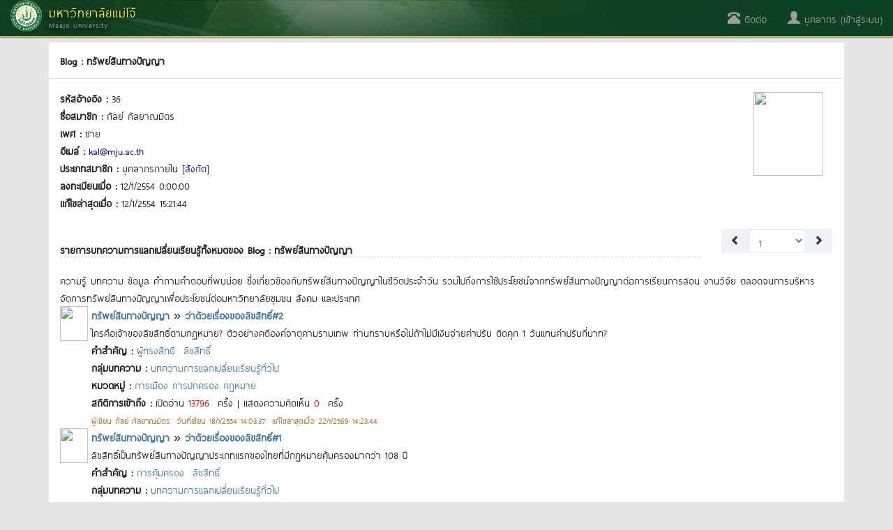

--- FILE ---
content_type: text/html; charset=utf-8
request_url: https://erp.mju.ac.th/blog.aspx?bid=30
body_size: 23371
content:


<!DOCTYPE html>
<html xmlns="http://www.w3.org/1999/xhtml">
<head id="Head1"><meta http-equiv="content-type" content="text/html; charset=UTF-8" /><meta name="viewport" content="width=device-width, initial-scale=1.0" /><meta http-equiv="content-language" content="th" /><meta name="keywords" content="มหาวิทยาลัยแม่โจ้, ระบบบริหารทรัพยากร, erp, นักศึกษา, ศิษย์เก่า, บุคลากร, สารสนเทศ, โครงการ, วิจัย, บทความ, thesis, บัญชี, ทะเบียน" /><meta name="robots" content="index,follow" /><meta name="revisit-after" content="1 days" /><title>
	

</title>

    <!-- DOCS STYLES-->
    <link href="css/docs.css" rel="stylesheet" />
    <!-- BOOTSTRAP STYLES-->
    <link href="css/bootstrap.min.css" rel="stylesheet" />
    
    <!-- FONTAWESOME STYLES-->
    <link href="css/font-awesome.min.css" rel="stylesheet" />
    <!-- CORE-UI STYLES-->
    <link href="css/core-ui.css" rel="stylesheet" />
    <!-- CUSTOM STYLES-->
    <link href="css/customStyle.css" rel="stylesheet" /><link href="css/cssPagePublic.css?v=1666698982" rel="stylesheet" />

    <!-- HTML5 shim, for IE6-8 support of HTML5 elements -->
    <!--[if lt IE 9]>
    <script src="js/html5shiv.js"></script>
    <![endif]-->

    <!-- Fav and touch icons -->
    <link rel="apple-touch-icon-precomposed" sizes="144x144" href="images/apple-touch-icon-144-precomposed.png" /><link rel="apple-touch-icon-precomposed" sizes="114x114" href="images/apple-touch-icon-114-precomposed.png" /><link rel="apple-touch-icon-precomposed" sizes="72x72" href="images/apple-touch-icon-72-precomposed.png" /><link rel="apple-touch-icon-precomposed" href="images/apple-touch-icon-57-precomposed.png" /><link rel="shortcut icon" href="images/small.ico" />

    <!-- JQUERY SCRIPTS -->
    <script src="js/jquery-2.1.4.min.js" type="text/javascript"></script>
    <!-- BOOTSTRAP SCRIPTS -->
    <script type="text/javascript" src="js/bootstrap.min.js"></script>
    
</head>
<!-- Global site tag (gtag.js) - Google Analytics -->

<!-- Global site tag (gtag.js) - Google Analytics -->
<script async src="https://www.googletagmanager.com/gtag/js?id=G-C5M5R4D4CS"></script>
<script>
    window.dataLayer = window.dataLayer || [];
    function gtag() { dataLayer.push(arguments); }
    gtag('js', new Date());

    gtag('config', 'G-C5M5R4D4CS');
</script>
<body>
    <form method="post" action="./blog.aspx?bid=30" id="form1">
<div class="aspNetHidden">
<input type="hidden" name="mainContentPlaceHolder_ScriptManager1_HiddenField" id="mainContentPlaceHolder_ScriptManager1_HiddenField" value="" />
<input type="hidden" name="__EVENTTARGET" id="__EVENTTARGET" value="" />
<input type="hidden" name="__EVENTARGUMENT" id="__EVENTARGUMENT" value="" />
<input type="hidden" name="__LASTFOCUS" id="__LASTFOCUS" value="" />
<input type="hidden" name="__VIEWSTATE" id="__VIEWSTATE" value="4n+Y/5hRRifTrYOe9150fGGxNQPyJlDlNeB44mZk2lZEb1kM8KvWZjlN4DjXhrebVJEe36G/OsmzgdzzOXbaQevvc/uXog4oovEYw3rt8Ng7n06JsZgtkuzYqrSBOaKXbPYsQRb9SyTmqW45tQbCsJ32uJVJee6+jtklrAESlsw1IJBSFwfG6GWsAmBBuK1nM2Wzp9oT4vGvWB4Su4o9xPAQ0pwYuYy0F/fDr3WwVv/av/v0qR+wbRczoKV10j4GvmMCRJvKcedOs6f/rWouTe01YCqhJtywH+ixjT/amXuLPBAtRxRfsNW8cD0Nuumd+lII/gbgUjPYMibFKMbX77ilBEqadUHZkW21LwyG3t9xIay71tVLksiN2aNGG4taKvZLkA2YdcnDuq942nPJRedjOP2iE3OdiIDNV7/eQ2jNmv3YlLZtgJmy+hMLW6b6BSsCiTjjCK4XP0oHGiJecdaOLoClw3IrNrC/DeF5yJ0P5h+NVgTx9bEZNGQb6d1nlU6IoYUIU4RzmHYj9311BK7p5b7gJKSEYOjMgI5cxpm/3eN6+x2J3kIkMF9N/5Hbgjm4v+0LOjJzv+w9FZ/kMDFBNG3zvrwaKSZNISeoTAseDOwbIizWIgj/4tVdrnfTiw7GIZowKoLxErV1U+cWVjc9jxYe0ZD9GKtLFYwjMhuPhh3I3mTdHdsun7sAgJTIlhnwrFJr9dpk4gaISKDFKw/OgBTIRv3XKVvqm3gRcx3b29sbvGF42M5JZFlLcdOWvV30G5xbh5Yo/d5IHs8HtTMiay7PNokYJblEAocpN8P+YqCBPohwcHEno52ewIx2lkAJ8LC1i+uGZk88b89jevCjZ5SsNLS4Y/pXlqI3N8O+pts+odUitlOcFLCgQVVAwavWKVfq0WHcwF6QE6Eqy/4x/zyWYGjPlUTC5bsDQZ0Xv+eaXOFLf1oCZAZ0B5O4piFnD99heaGF24H/x898iegUTgmIZ7wR9N4w8WYJL3o+RD/ODOsuwjzntIs+JCm2MNIEqljjAxWsUmQeVCv3cxxkNsInROp1uqMjwnG/JMF35yxwsGxHf0rEBNmQzXPVU0I9cY+bpYHBLsCsBOexR/BgLyZejMnxtYsMlSvMa9jiCyz5Q00hoBKTvrtGnH6KRM6VHLc0GJoknrMKIuSjlZdg7W85AAgA1nVAShYNWjWn6DlYWps5Vg8nPMq14hVfIeKqsed20MbTZ6EbYzjS4hc74coNprOhyMhU1oXCjMdd5LtP0Av0lrv7hNwAx5x0+XElYR6ZCpZ/oJljyqvM7SzFDvldSrhRDf0AzNXGvh1tiIcEmG/L21bJoJy+lHFGLZnKAWC2G0NE0wEYdt/+N4oZ9diIOQW8vQQojv3W+GrxeL/jli0ussiJM6ZmwY+FkWMA1nrcn07azxxs/ip/e3OK79/CYJp0wj7vX5SDaoWZODqm3i9TtbC/Cn13nLexT7TfKHuEg5egSczfL82galdhg13H/oHY7pDGqd7DjYBaroL9kdORxd3g+27aeDlXT6/jRec6kbQgifPGJE/GZmpgA922equ6NVLBaO+O2bVSeZwQ+MG1B3XcPXqGRXK8MhIOeA8u6YYKfk0S+7bvTux/EMtxRbZfmZAP7KHObdsXU9DJoaP1/oCmMae2Z3aYyb7DrOjKNH3MQBJQf3Hona1g0Z0yDO6GrVLQKLiJWDJu9LZ9k6/7VRt5lVxi1PSTXpw2untrxIfnSO4OQSW/ffnCf4TnqnPXiys5pFZ/bog/96r8XITWvb8Xv8bxswzL9nskn0kL0bwJlOyP2j9Y8C3CYvSXB8eDSJWD1UqHdmuBlydMEO5RfmlmxFKam762kYU7K6UidoksqKPZMzLv08TFdG3wkFEPFru+rkJA5/Yat16Q2l1jwMNw4UA0i2edQuUYB+9vaU/CWpxHOqjVRas6sDD//ba/MWgPpWQ6ZZGLUfQ+widGWtDWqGdJqVpmtIinEE7yHAoEvZAyRABW1wcJFsUhxIdNpielFkP9murLu9cOsl1xVmGYN4fO+EerG4sSX+NfbnKAZdUos3tAM6Wmy7GcnQBt8EJ+azK4e+lKlGliYUPb7C9SRqzZDsN1J8LSf3+moihiPO3eMRVQuLvpXe/3yC0N/zxOfZul8R7Y6GsNstlEAed0L2pOKnd3/E25NiaocvmvIVTIFXgKdino1hp3VFw8g0OmQ0JW+tTtG8FMsRSQEhCnNOiv6H8Go+IUxThD0pCcifOd/TZ4tdWNAuB4tyH9kcyuIlnSUFKc72/AXQsdjXtD0FVaeSPz7seDD/AhMnSKGGyNZnHL+Oxk1Af0q+9nJZImTSCS0nBH97AjEAA/+ojJlS9ndXZlOjtm3SROglcxxG+rgnp4T/Lbl+pyCRploTDthUfuNE7qdZeQJJe991gAxmckNuKFEFOPGSvoaYUFPZPeeiQPXYNK8VP4x9XMZqKqiV+zHcq2lEygjTVMM2Rj1oOlDL3AgjjZPSPhT9wghKJanAcnR+HPHDVfAerjcJ8yAIBASEhAenEzUJafYt842OZHv6OhCep7uEAL28LMQdYkcn+G+/4n8MOucq1Flt2jtjcjB200+UbIFyshGOX8ssRaCVNgEpE0A67M5qoQGGzj6h/BBVFCCYmm1KF+LcU/tvuYcQdizhQS//dyRxiPg2+mcCSWNj4XbAYr5/O6t8tc3u5Ip2bHaxfmS4/vkc30hP7rmYJKxw2ycXS2m+Qfc1v/v5rN4smEafEL2SxcbxcplhyimMBO3CCrYSD4K6yofqnWppp7CkE8C5Hp18wZezht89ae5lSpFbiGR9TKopqM36KO13QXiRT5abvUnyOLeXFA1n7KRb8cbyXLfqwdCmm+scZFT8xJJekd6iosDkHcxEWDkqcVXoXvJVz+TfPco/jXKrGC5Q084SGs2jkEyuUxfhKAQRa/nwEHUbJXc2VYEkbyZHwHBk6FeHgapgiHSTuEsd2NO5sw6w4v2TVbP6l6LWeDtNFSvRjIguBh9r5vOW1YxZ97ZJkVOqiJgoybMoMUUejlvquB8R2vSB/hUJPawaRM3mpwo09lGxJ9/TxKleEQDKMvgZt5MoxHErrBd3NwfCjGRL4c5b+w1olc8PSw8M9jXgM+ET55mAzMWYiG5kq3io+O8+lBWWYrItQDG0GQjl7i0rTOASYiYlGYuB7nQ+hyXDxOtASYmn3TzmHeNwex95Lx3bw+qhvUaRCMi6ploTQuqjHdgqfYhdr0z0WulxhgB/LMe4mSGUG/U1jBzcAvXoZL7dHvPMAt11WZQfNO3oZ2ULZsEdkekTGL0ClgoGr00hEOa7qrBIM39Eo19aTOc+Ql8QGP9rnN3k0InXbXOIbAkKOfmOudScrcfE1mrdC3vKwWCwe0FnCCtqoy5K5DmiciE9WpYkqsIvvlbmwjZXoX/O4YpfmHKPaLz1qyxjDU61cVkgE6ABW+BB6KhB/jEyVupZb+3b7fJyg2o+uP5k/tM5sNZHxws8EpttlOlLSlXv5lwV3sgNKL7pBGO8toEfPB8gR8blYOHYYhf8hVwBBxEBGOSIbKxzkQqNEVtIfXluOXEWoMYkflWZ88n0Cs/5AhTe6G3CH0CCj+wkbl+EES7/C/+sANOj9pp6Ol++KGz/auzelAEYxkx85dlk/FrCzVsBn/vg/wj+25zE+XE2KwsNwRAjC6XJEkylEw/wi+BV8iRlDl4zSB+mteRM876WXP8jM3inBjdDWJkk/9lD6ML0GUj99Zv8C4eRR38gnrPyPqw4DtDC3ZeLE9Xjr6edLP6ZWrzwlXytw3DD/TtmcmrjfBRKA/C4yIJu7W4yL144Ul35C2/BFCO3fypaVM9FVXHin+aFpj9FKpjoM91qSXdZB1+StZAXjbypztG5rAdlyGWCiFMLQneL9VKmVMLfBXj/e1Vl1O3tGdLP6Qr6OTDvbD1J23vIHd4bHLsmAcR7dMAF5bBy+1hWF/+9Fci7jqeSI8zhNGj0G2+ZXOUdkCHmsxrYroXlUNLHOal2pb6S59f0fYLJggv4iHrJqEs2VrzWtk3EgX4x1eKfzIEyVEUHdm2DeeR20MgW8eKqGqXEgujo4efLpIgaR82Jo2j9dqs2UMhhkRDePO5hjhMq6nLKoO5ZzWgpPBUzOVpHNWZ/hMiUwCUxLOknYl7RTivzYOCxgJpkCHqTW3pp+dl2EtRcMOXSTn2CFxPiu8UAfoBPeRt215DFOlE2geCzbQszezEJuV2HWbJCntsbUIxy6IE4Hq/0c3IWOckfr8se+o/k1YMjMOEXEfSpYIpmqVKsMx6xb0IO59QyYkNGWuAY1NkxSLY0wJgyVJgD5vTNTEw5oY54xjB0nqixQXQN7QbS3yES4zPCoj/iOiMFmnrJUuUSCWXsdyG9Mj1llWZkmBnu5gJuFRg6AefyLrsHZ3R3LN8Eh86hC/jFBe84CaN7SUYYBo0ubEWTFsfBfSEcmOcN84s8AN/MjpsKlXcRPR3xKR15CMRPQc/uALtCbg0vtyMHkeKQ/PQC9xEoKuA/wE3RyQimf0mHyyNArvtNrjpJV+wSFAdm5QntQQHdRXFEMCDkQdNJvQY/THYIJAQfuZNtSfyAy3kydsrRwOSncjCiEiZLPduZGAbpSVJI1Q1ZX5Q3idgduSWRLuISW8rMT4jtci3k581+zsbTrPTp2t8r2L/A/DY15mQqjoR6fQaon15R7UySq5XBAAw3Mo6GNtjag20RZPdE2z48VtK0+bqHZxIFNhzz2lIYyhO3bJKbTAzXBGG0WpNyixX0Y4OdMvYZ1Cx3EpBdpZb3XYJzImSCEziuuV+oGW6RNgTQP03zNh6k+YEf4LrStt/0syKk7BHecrn1qN0SPVx3QAqqqAJ4Af9Omp+DUGY9y/N4IDJ1y7j+gmrswrpdELwCLGqW1ZKUE5Bt+dzrCE4GlAY6cdIeuaUR2xXdUp94gjnGCR8PBVtHbpuIzqQ1MOL91DPoLoE579/lyJkNGJII+rs7ciGKpWHN1GsOLpf6IW6S0R+PEss0T+4f+y6Nf/G9Ps77yeoz5SGrc7FoKcCYUa+15el3jophCjYeET4LiJvSVDTG1lQ3M7c2LHth/B+y2/rqreb2DqtFrGBxfb/V+AhxN8T5bbHTOANBYVsQqX+lzFc1JmjSp0DFGEXpDPHlbRhbJsbSshim5ug5EyMSsvxpNYMrXPAKpBWMigQ7FjqPnjAoo4kB+t2HTVTGLxQhedzPtOyaMI8B+1e/ITqx3pHTiiPAYrq3xZbfGjUExVbEa87WuRGqkLcgNU2S+BCMr6hD60hJsPilt5KJZ2exLIEa6vfi1ppS2J3zjyidoAdl6PPNHghvEhm1zlRlkjixBN9fr1X45FHEIh+ic4jf7WfijPgg/kPz6BbMLOteQCCjviUQ88V5heqZ8XKtWCEJlKyCzQxxsCX0ZSgKMTYH1qlza8nxUZkFWJYMMRX/8z/PXNjt7duYvmNnbVzGzTbAvazkJY08QZC1TLayJr63nT9ckXDgtiEX6gOx9Adbuj3QwoczF1uaCXXtUvqhZ7pOZzpwkgz6V93tkUpNSfE5JadEH2ApqW4XE9Gc3WGs2cPP0QYQY0pjQ0Z21Mi8OP8eEoLwXqXFMcEhOVjzeZQiRxBOTx6fTHMWbyVmTKre8qpajUZK/VEAL6siD3to4PPMFv27rxQgLq1LcSGB16P8wtDpbA67lH0zEmFhZb5naKkxApAFIDZEtzNblAd6MkIShleAmwdNEU1aNFFe9dwyKalx0Gn5zMps+wRU44tDTpWfur6CTbjXGyvSu7EtTTU63z9kuAy+1WJ6ybxjk5leVzw9P2hlqNE0gOWBbvbnfG/j2G2xyEsQP449WGC2XLGoYhPK9wF5YQnsrP2lZwvm9JMI6QLglyoHveXgflML5k4ppPx+/7A8p3fnQ/H/rO/PiCXzO0vXH8BmPRASSrLg3uON3ScANPRpYDpTyzPo4pAI1laqlqy+E4J3bCL9NBBSh42UE34KLqnyUXUs31MY09VxH4/gunF7Jrvk4KtP5WlZyGXCBFwAnYyHNPg1/zAPEigwjpBB6mTMXBGL3N9Z2opbDHF3lYHwUYYi6+OPSo2VoTiOSJ2xTqd+9a6Vm8OIHlCWOnGfjB/w6R+XuBjmZuUgItCutfvxbDHCvrFGGmEVZNDijhyIPtvnf5V5H8g74/guQUYFEQZr0HlT9nu1Dko50rRPix7qGJDfYEwlqV4K18vYavMGldS9U8pUbzvhYN9HkE+K67aMwXoQtN5W68zS9EekGurqhBv07KY480AH4FrOlbYjW4lZfChSVZwaWjj5/iU9UUleh7dmJ0PfPc/ZHZJo5I1X3VSni87uurqNPFC4swL7WKOV0Ey6iiGhvUaKTCfaS5SsYO7glg4L/UMHXG7g/UEkAotYI2IaBq59qWC75XRvlcmGVmLp9NILPBe8AXpHNsDiRaFHcj5gTyp5GYurFEaHouRGYlGuR07TL3zYQdONvgszG1iT1HPV0kVJc7PDSMq2iC74dKZKUHWXjEQIVe8ocr9Oba0pUsDdrh3qCDGFFYv3mG5bL81H9yx5B3indDqtATFWbOrIM6HfY1ITNAYrh/NJOkx102Pwb37vPAvornLGYY0/kotxetOAXQ2i+pHwJdvWUqBNXRV6UCciolc6vqSKk86gGL1vn6imd1tRoASq6FvQCZDaAL1FFQArvHtK3DETjU0+PGTFnNAfhS4nCqql554GpTQVdFIFZBAERNIPM16qrtyN1fgXBayYAsT2JRJYsFJ9MiQnz5SIRbyKcbChhxIQLy0uyOXBRoF7wv/872v6xHNktLkJqYVy2SVxsYDq1t+Be4EL5Ng55h69jJd5wS4DBoWeY0HNf8OSyWVw7k71iA7OSP5jZabltb9gP4x5LJJQ0eHDhavLoK/Dld/kxWQKpcIDQ7aH4suX+/Gi8hUFd2vY0Fie7U1NY19QogwWc2RHUwOG+TBjUngkF81dwcMYYVFwx4/iA2SKWqU6gC+TSJc3dUruOv6qyWSZ31sxG73TZ11rTAGdmCr8KzZ4MmvSWceDphymW9EMfqstyhb1zcZB5e+JfxVT3Xz2+0E1svNtEWIvMicxZnQzn6jhTc/EoM93xu31Nbs028mv4pQGXOp+ixdWikP+/PGbiWdlYg6gNGDyrQHmURHLDNkvn7Q+fljtP1MORMfFTuaRoPpoiWntlJCgf7vqRtmF3AtAYSWCmQPi2oXZr9UNMtH7GCFlqUSRZliQnpLXHVsR89qv8T47sJatJ+I3Kq/zN/enqrnnAgLyowDzP6Wqdm53o+f5c1AcROBudtwMhng8sJrKZ6M+fW3Y8rxulS/g8RjoEzJotw1Q4OAB4yOPMrvm+bFKhU90Hu2YU3tFLHCvpIU1iu5DDAo+8HXaSkgcBaXjt1ozJKa+RFK81+u9zwl/Uxpi5gbx2SBVO/8Ifr5o/JdN7zkDZ8M2Vp56fuW8pU4ulzMNIwJ+dCEKgyd3sn+3Gw9pjkFFHI8WM77rZ44Rbh/IcbIlvQzyA4/g3IDkk8mF5kTnRkyp6WYdlAltEGn8dH3JGFzcBhAyttbiKpFDYTweeuWIaE96GnvCdVoNN7FkUoRQJ4O8e0b+WRWIDlLdvN/a1Wc23eQtqYyo6xB78mCYVhWDG02LAe2O7WfI7AmAXSRI9M4Mk2qqJ2SWy7y8VwAI05nSW8EuLcKspHEhAIhQntHbmmchDayGob+us/UILyKetCdeDBWqY3ZlBSBAV7jJeQo1HJRd1nkE+kZuasb1JoxnCG2/3ypbNNyz8DKcnvgoyhwMtuY0XdUCnfYmF/1aJRbSuQZvuFFUf2aENUmcxSE1u4P84RpxAk2llA6moXtzNPuMGDFuB5oaRxaWgM6d6cnsehc5BZ0b5+LOWwP65bGDV9DI9AadvuY9DuR63SEaO3t2X7A6ab8jmZvL7s+HcvXTY+DQhiWn2AXBoseAH2yhb8tuQWTcK2HMyCOEK/by1Xq5Kc6JIHR0GIbtpRoth5FNroYrv6s/7yKwGAUjpQu3XLBMiveJzswdCue7S3lNiBNvg/rtWozGDHfIfoEV8z64YN0Li5qARiIiFO5nKsDtlghOPlY/yjmF52ZfyVt4YtyI1KlSlwg6I/c08pi03Q0nlnM+C1xQGsXVw4mPu3lRiTtFkxfRmTEMRuseHk3QiNL60LG3lUIGAapeV0UhK2ELQ8oKLP7OXFBCbjluOiRhk4pzMra1z8Va36XL38ELqL9zyhWi8Vuc79OsO2xRn/j5t7G6nUBtYGZZ8gbO4IausU9ouF0xaWxKGajKFuwBfRmVBJlq/+zC5mj6EJCaOS5OgeKAyEjYTtsINsXM2SpFQMmwzXygK8Nq4RxR3QhKshPQD2nfNxsTHjwYl2ByHCGvxD3ywglaqiVuFheFvdqTqq7G6akm6mUuiLtj3b9MJoYzRhnFC8dpY7v3xEoXpZalnK5CGULfMM0SHdfh/YvuYAfJjPBE3mDqKmgnyEuOEqhz9NhO5sv8cy8k8A53TAFThHr7B6GdYPxK36prf7uJVpZZqfxzXGcShGdxqTScsUJhT9MHtv3RoJY3OUa7zh1dVobE5YZQVz+UdJYXknY/mk8g3BilAsQx4Rxa9DfrYWZAo4kNYgceP3g1A4WVp1RwjbE9AltnFRosRlw1RPvgZIK6+yRaBfJYQXc8ANSDXBfs7hxGDsBacskNGtYo1pAJBqWgDf/aXzIzeYyCYaug4tbgMudl9ruPcSinNsK7o05Kabz3GryQPgKJu3NZ3iDjaqgKZtBXtsELsruC+b1dtdJpP1hQ3STsVozf046041Fo0klAiSmMXZXpsi0dE6sMQvUAiTRWftwHYxql6ogxOpu2zUu4BgNiOlBqFegTf9699vOQEGSmFUiBrkv/KeSv7iCkfDS1a9Y7zbWP8iIejzgOb3Fs2ryhEDEBYOJFlplWOIMx6ELeTIUqOAZ+AHMCKQDFyr5BQVw0RgMFiftJMmGYL+vegqdIzKoDexF0S5bA+edrNpnJGZX44s3d8x8M1N8HU3akRTS3sLG+3QIOLPEN71F9eQOkQgusD81Ane1n67rOlXNz/7n4DGouq4CtcoAYB/+SvmjyKldyaozwLZl5hRj2/r9fIEGoQ65+KDIlH8/MP6TxCi8DMByGG/EHoRfHzcYu0p4o2PlvrBMMQ0NM7XtKmFxT2vR78zSs2ZLm73+30yTuSnqzQFX/H1t7okTXK2JLU4JB3veOidpvTSGpnryF8qErBbVzCAegSUZUb8lbPHxPLmTG6yLyEAtxwYxA1lVdpJhE78mevdqS2iSZuCkeO+zkUfbDbsKG8amiVdVGfrPPU7unL7Df6ppEOBkTbT1DzQM38BXVlpATy98mhQf6ahlunO6VhWu0kTzVu213/PVbpBxICM2bWr01wGSBPlApDREEToY3ykpUHKQQyZw7Z6jn+W+EXVbQSDNEtVY5iSNGuhaOn+5ZnhiDB/tKLZX8EMnKkGLRpBe9yIdI/7Btz+OzRSmD9YyNDtuoZuad4pXROZ69jCbyFfKUAoJ/ppqbLC8tLDbIF0E0RJrQSL1Hxa3en6HC4NOsL1Ny9FZE2MjtRV9xVw4P9vxJRdKeh+5pHhvrIzDrYsGIb7gpLxAF5jpSdTZdMZ0wlo18VpEzju+Rk0hnhDszbmkLBmhNK4KG8RtqFQorOq+wQTM4l82zeVul+ZnAOV66KWqKdtD/TzW2s4hbUQBiMDZvB06pf5nPQVop5kcvdeUL2+rXk77Xa1HzKW8WUk92fEeLrzgcvstG+ir/9nEzAfTk8oeKeI6QrQr6+UAexRlylZCaNKjeBeCDhChxZg1xW9JLHXNFpqeXMyStrDUoda+63hhs1ZddJ/AkuviLNIJqz3Aist3bSZZ+ACdIalVFCMoKaijdT+MXUI5SuwAmg9hfPLaMb4uoX0XWvtMTosjPpGtrERBPy2Z8hMJvYIejuMfF/GeDX7c1zWmN4eR0I4n8bzdUeDQItuQe3ekr4ihYLM1820faJlpIUNheKC1yVAge5ZbZdPIPcC81OLMr/x+o3Lm9KohjvOAF62D2lFCQ9F0+uWpCpPrN3GFiSg4MyKg7Lwep6FdQScZw5E5JAfD2zRAbZJGO4cT5lIE8G/1GOZgXYylYt5/KYqBikS5Z8EGUzsFFFX7gKZLv/[base64]/ShlAM6erhLwcHN/QqBKuUhsWo0DZGyO0fjJgqhiofZv8KnOJH1xcbBUcQ0xuaAcFLEmHHTTi6uhmkFUCIPlzSjpt80rA+WGLOffu6y3UK27PUSfFufEIQ5y6beHOY8spmlULOzKuGWB4fynISUcL77K9WI1MuyrD83nSqjL1fRoFnztQBwCI/h8ooUdLx/S/bnFFmqy8ZskHlFS/gab4uxgR+cWXTZ4pATJnAIIFJkd32vVjAbx9kT89imtPub+krsiYf+/absFpNs/Gublk/tLtVW6CgEYv99ZTdw6/IICK/Dx+DPIcN6REzf4LOfCMnJoU34oqmDGnSyhKwV71W/Anckwo621nvfI0kt4MDWFyaVtIrU8D1BdYJwLEusOcSr9qx0nO3MT0+DmCJ5KkDLHCLuQKELp6YmfI+80P32CjkypoACKHd+tiSShoDJTHKftPnKUD0v3m/[base64]/aXKXvg54Hs//oLRtjl+29zADXGHywy1s88uZ1oPsfYUoP9OnPS9HsJs5ktWWynJABXw=" />
</div>

<script type="text/javascript">
//<![CDATA[
var theForm = document.forms['form1'];
if (!theForm) {
    theForm = document.form1;
}
function __doPostBack(eventTarget, eventArgument) {
    if (!theForm.onsubmit || (theForm.onsubmit() != false)) {
        theForm.__EVENTTARGET.value = eventTarget;
        theForm.__EVENTARGUMENT.value = eventArgument;
        theForm.submit();
    }
}
//]]>
</script>


<script src="/WebResource.axd?d=el8Iqp6lWpoyklJdv5q-owFobGbHbVUMBV-P9UqqnpokoSkU1IKCQqHaVD9gpKco5114FRRMtd249UNWqVw7_UHF2pFJNC9FYSL_8sX6CqI1&amp;t=638883523099574018" type="text/javascript"></script>


<script type="text/javascript">
//<![CDATA[
var __cultureInfo = {"name":"th-TH","numberFormat":{"CurrencyDecimalDigits":2,"CurrencyDecimalSeparator":".","IsReadOnly":true,"CurrencyGroupSizes":[3],"NumberGroupSizes":[3],"PercentGroupSizes":[3],"CurrencyGroupSeparator":",","CurrencySymbol":"฿","NaNSymbol":"NaN","CurrencyNegativePattern":1,"NumberNegativePattern":1,"PercentPositivePattern":1,"PercentNegativePattern":1,"NegativeInfinitySymbol":"-∞","NegativeSign":"-","NumberDecimalDigits":2,"NumberDecimalSeparator":".","NumberGroupSeparator":",","CurrencyPositivePattern":0,"PositiveInfinitySymbol":"∞","PositiveSign":"+","PercentDecimalDigits":2,"PercentDecimalSeparator":".","PercentGroupSeparator":",","PercentSymbol":"%","PerMilleSymbol":"‰","NativeDigits":["๐","๑","๒","๓","๔","๕","๖","๗","๘","๙"],"DigitSubstitution":1},"dateTimeFormat":{"AMDesignator":"AM","Calendar":{"MinSupportedDateTime":"\/Date(-62135596800000)\/","MaxSupportedDateTime":"\/Date(253402275599999)\/","AlgorithmType":1,"Eras":[1],"TwoDigitYearMax":2592,"IsReadOnly":true},"DateSeparator":"/","FirstDayOfWeek":1,"CalendarWeekRule":0,"FullDateTimePattern":"d MMMM yyyy H:mm:ss","LongDatePattern":"d MMMM yyyy","LongTimePattern":"H:mm:ss","MonthDayPattern":"d MMMM","PMDesignator":"PM","RFC1123Pattern":"ddd, dd MMM yyyy HH\u0027:\u0027mm\u0027:\u0027ss \u0027GMT\u0027","ShortDatePattern":"d/M/yyyy","ShortTimePattern":"H:mm","SortableDateTimePattern":"yyyy\u0027-\u0027MM\u0027-\u0027dd\u0027T\u0027HH\u0027:\u0027mm\u0027:\u0027ss","TimeSeparator":":","UniversalSortableDateTimePattern":"yyyy\u0027-\u0027MM\u0027-\u0027dd HH\u0027:\u0027mm\u0027:\u0027ss\u0027Z\u0027","YearMonthPattern":"MMMM yyyy","AbbreviatedDayNames":["อา.","จ.","อ.","พ.","พฤ.","ศ.","ส."],"ShortestDayNames":["อา","จ","อ","พ","พฤ","ศ","ส"],"DayNames":["อาทิตย์","จันทร์","อังคาร","พุธ","พฤหัสบดี","ศุกร์","เสาร์"],"AbbreviatedMonthNames":["ม.ค.","ก.พ.","มี.ค.","เม.ย.","พ.ค.","มิ.ย.","ก.ค.","ส.ค.","ก.ย.","ต.ค.","พ.ย.","ธ.ค.",""],"MonthNames":["มกราคม","กุมภาพันธ์","มีนาคม","เมษายน","พฤษภาคม","มิถุนายน","กรกฎาคม","สิงหาคม","กันยายน","ตุลาคม","พฤศจิกายน","ธันวาคม",""],"IsReadOnly":true,"NativeCalendarName":"พุทธศักราช","AbbreviatedMonthGenitiveNames":["ม.ค.","ก.พ.","มี.ค.","เม.ย.","พ.ค.","มิ.ย.","ก.ค.","ส.ค.","ก.ย.","ต.ค.","พ.ย.","ธ.ค.",""],"MonthGenitiveNames":["มกราคม","กุมภาพันธ์","มีนาคม","เมษายน","พฤษภาคม","มิถุนายน","กรกฎาคม","สิงหาคม","กันยายน","ตุลาคม","พฤศจิกายน","ธันวาคม",""]},"eras":[1,"พ.ศ.",null,-543]};//]]>
</script>

<script src="/ScriptResource.axd?d=VX4QDHnDSVYrkwg87fdG52iO1OdlxHR4O30g61Mtk3PD9f0AN6eNCOMWsZ25aQvENp08XA56tE7U74afWUfU48qSFDf3JialW8FwlzvE_TxQyA9gZDBJhFxv86op62-I0&amp;t=23c9c237" type="text/javascript"></script>
<script src="/ScriptResource.axd?d=auDanN6HeFVYSCaC7mjLUrmmGEjzxOyxZRbyqymq_dnK7p2yIy6l9-mJClend6U9MOo9cdLsh2fDKObsntRNEAGIVL6C8fMBQiI8gtf24JHOzlL_lDT2bKs88Mo-Ou85FIOaLWTzfJksktcOT_sYIA2&amp;t=23c9c237" type="text/javascript"></script>
<div class="aspNetHidden">

	<input type="hidden" name="__VIEWSTATEGENERATOR" id="__VIEWSTATEGENERATOR" value="5C9CE5AE" />
	<input type="hidden" name="__VIEWSTATEENCRYPTED" id="__VIEWSTATEENCRYPTED" value="" />
	<input type="hidden" name="__EVENTVALIDATION" id="__EVENTVALIDATION" value="1asgzVbzAbsqo63jxVFOe/aoN4ME2eL2+6XnKg1tuqWye/[base64]" />
</div>
        <nav class="navbar navbar-inverse navbar-fixed-top">
            <div class="container-fluid">
                <!-- Brand and toggle get grouped for better mobile display -->
                <div class="navbar-header">
                    <button type="button" class="navbar-toggle collapsed" data-toggle="collapse" data-target="#bs-navbar-collapse-1">
                        <span class="sr-only">เมนู</span>
                        <span class="icon-bar"></span>
                        <span class="icon-bar"></span>
                        <span class="icon-bar"></span>
                    </button>
                    <a id="hl_brandLogo" class="navbar-brand" href="home.aspx">
                        <div class="visible-xs">
                            <div style="margin-top: 5px">
                                <img src="images/logo.png" width="45" />
                                <span id="lbl_mainTitle_visible">มหาวิทยาลัยแม่โจ้</span>
                            </div>
                        </div>
                        <div class="hidden-xs">
                            <img src="images/logo.png" width="45" align="left" />
                            <div style="float: left; margin-left: 10px;">
                                <div style="margin-top: 7px;">
                                    <span id="lbl_mainTitle" class="text-mainTitle">มหาวิทยาลัยแม่โจ้</span>
                                </div>
                                <div style="margin-top: -5px;">
                                    <span id="lbl_subTitle" class="text-subTitle">Maejo University</span>
                                </div>
                            </div>
                            <div style="clear: both"></div>
                        </div>
                    </a>
                    <ul class="nav navbar-nav">
                        

                    </ul>
                </div>
                <!-- Collect the nav links, forms, and other content for toggling -->
                <div class="collapse navbar-collapse" id="bs-navbar-collapse-1">
                    <ul class="nav navbar-nav navbar-right">
                        
                        

                        <li><a href="https://line.me/R/ti/p/@764gbuov" target="_blank"><span class="glyphicon glyphicon-phone-alt"></span>
                            ติดต่อ</a></li>
                        <li><a href="dashboard.aspx"><span class="glyphicon glyphicon-user"></span>
                            <span id="signinNameLinkButton">บุคลากร (เข้าสู่ระบบ)</span></a></li>
                    </ul>
                </div>
            </div>
        </nav>


        <div style="min-height: 600px">
            
    <script type="text/javascript">
//<![CDATA[
Sys.WebForms.PageRequestManager._initialize('ctl00$mainContentPlaceHolder$ScriptManager1', 'form1', [], [], [], 90, 'ctl00');
//]]>
</script>

    <input type="hidden" name="ctl00$mainContentPlaceHolder$hfMasterPage" id="mainContentPlaceHolder_hfMasterPage" />
    <input type="hidden" name="ctl00$mainContentPlaceHolder$hfBlogID" id="mainContentPlaceHolder_hfBlogID" value="30" />
    <input type="hidden" name="ctl00$mainContentPlaceHolder$hfMemberID" id="mainContentPlaceHolder_hfMemberID" value="36" />
    <input type="hidden" name="ctl00$mainContentPlaceHolder$hfMemberType" id="mainContentPlaceHolder_hfMemberType" value="1" />
    <div class="container">
        <ol class="breadcrumb">
            <li>
                <a id="mainContentPlaceHolder_HyperLink1" href="home.aspx">หน้าหลัก</a>
            </li>
            <li>
                <a id="mainContentPlaceHolder_hplBackToContent" href="blogGroupDetail.aspx?gid=4">บทความการแลกเปลี่ยนเรียนรู้ทั่วไป</a>
            </li>
            <li>
                <a id="mainContentPlaceHolder_hplBackToContent0" href="blogCategoriesDetail.aspx?cid=9">การเมือง การปกครอง กฎหมาย</a>
            </li>
            <li>
                <a id="mainContentPlaceHolder_hplBackToContent1">ทรัพย์สินทางปัญญา</a>
            </li>
            <li>
                <span id="mainContentPlaceHolder_lbCategories0"></span>
            </li>
        </ol>
        <div class="panel">
            <div class="panel-heading">
                <div class="panel-title">
                    <span id="mainContentPlaceHolder_lbMainTitle" style="font-weight:bold;">Blog : ทรัพย์สินทางปัญญา</span>
                </div>
            </div>
            <div class="panel-body">
                <div class="row">
                    <div class="col-md-12">
                        <table id="mainContentPlaceHolder_dlProfile" class="dataList" cellspacing="0" style="width:100%;border-collapse:collapse;">
	<tr>
		<td>
                                <table style="width: 100%" border="0" cellpadding="0" cellspacing="0">
                                    <tr>
                                        <td style="width: 100%">
                                            <span id="mainContentPlaceHolder_dlProfile_Label4_0" style="font-weight:bold;">รหัสอ้างอิง :</span>
                                            <span id="mainContentPlaceHolder_dlProfile_Label5_0">36</span>
                                        </td>
                                        <td rowspan="7" style="text-align: center; padding: 4px; vertical-align: top;">
                                            <img id="mainContentPlaceHolder_dlProfile_Image1_0" class="img-rounded" src="http://personnel.mju.ac.th/photomju/E829.jpg" style="height:120px;width:100px;" />
                                        </td>
                                    </tr>
                                    <tr>
                                        <td>
                                            <span id="mainContentPlaceHolder_dlProfile_Label2_0" style="font-weight:bold;">ชื่อสมาชิก :</span>
                                            <span id="mainContentPlaceHolder_dlProfile_Label3_0">กัลย์  กัลยาณมิตร</span>
                                        </td>
                                    </tr>
                                    <tr>
                                        <td>
                                            <span id="mainContentPlaceHolder_dlProfile_Label6_0" style="font-weight:bold;">เพศ :</span>
                                            <span id="mainContentPlaceHolder_dlProfile_Label7_0">ชาย</span>
                                        </td>
                                    </tr>
                                    <tr>
                                        <td>
                                            <span id="mainContentPlaceHolder_dlProfile_Label8_0" style="font-weight:bold;">อีเมล์ :</span>
                                            <a id="mainContentPlaceHolder_dlProfile_HyperLink6_0" href="mailto:kal@mju.ac.th" style="color:Blue;">kal@mju.ac.th</a>
                                        </td>
                                    </tr>
                                    <tr>
                                        <td>
                                            <span id="mainContentPlaceHolder_dlProfile_Label10_0" style="font-weight:bold;">ประเภทสมาชิก :</span>
                                            บุคลากรภายใน [<a href='person_detail.aspx?pid=1TXpVek9Ua3dNREkyTkRJMk5nPT0=' class='viewData'><font color='blue'>สังกัด</font></a>]
                                        </td>
                                    </tr>
                                    <tr>
                                        <td style="margin-left: 40px">
                                            <span id="mainContentPlaceHolder_dlProfile_Label12_0" style="font-weight:bold;">ลงทะเบียนเมื่อ :</span>
                                            <span id="mainContentPlaceHolder_dlProfile_Label13_0">12/1/2554 0:00:00</span>
                                        </td>
                                    </tr>
                                    <tr>
                                        <td style="margin-left: 40px">
                                            <span id="mainContentPlaceHolder_dlProfile_Label14_0" style="font-weight:bold;">แก้ไขล่าสุดเมื่อ :</span>
                                            <span id="mainContentPlaceHolder_dlProfile_Label15_0">12/1/2554 15:21:44</span>
                                        </td>
                                    </tr>
                                </table>
                            </td>
	</tr>
</table>
                        
                    </div>
                </div>
                <br />
                <div class="row">
                    <div class="col-md-10">
                        <div style="border-bottom: 1px dashed #CCC; margin: 20px 0px;" class="panel-title">
                                    <span id="mainContentPlaceHolder_lbTitleLstItems" style="font-weight:bold;">รายการบทความการแลกเปลี่ยนเรียนรู้ทั้งหมดของ Blog : ทรัพย์สินทางปัญญา</span>
                        </div>
                    </div>
                    <div class="col-lg-2">
                        <div class="input-group">
                            <div class="input-group-btn">
                                <a id="mainContentPlaceHolder_btnGoBack" class="aspNetDisabled btn btn-default">
                                    <span class="glyphicon glyphicon-chevron-left"></span>
                                </a>
                            </div>
                            <select name="ctl00$mainContentPlaceHolder$ddlPageIndex" onchange="javascript:setTimeout(&#39;__doPostBack(\&#39;ctl00$mainContentPlaceHolder$ddlPageIndex\&#39;,\&#39;\&#39;)&#39;, 0)" id="mainContentPlaceHolder_ddlPageIndex" class="form-control">
	<option selected="selected" value="1">1</option>

</select>
                            <div class="input-group-btn">
                                <a id="mainContentPlaceHolder_btnGoNext" class="aspNetDisabled btn btn-default">
                                    <span class="glyphicon glyphicon-chevron-right"></span>
                                </a>
                            </div>
                        </div>
                    </div>
                </div>

                    <span id="mainContentPlaceHolder_lbDetail">ความรู้ บทความ ข้อมูล คำถามคำตอบที่พบบ่อย ซึ่งเกี่ยวข้องกับทรัพย์สินทางปัญญาในชีวิตประจำวัน รวมไปถึงการใช้ประโยชน์จากทรัพย์สินทางปัญญาต่อการเรียนการสอน งานวิจัย ตลอดจนการบริหารจัดการทรัพย์สินทางปัญญาเพื่อประโยชน์ต่อมหาวิทยาลัยชุมชน สังคม และประเทศ</span>

                <div class="row">
                    <div class="col-md-12">
                        <table id="mainContentPlaceHolder_dlAdmin" cellspacing="0" style="width:100%;border-collapse:collapse;">
	<tr>
		<td class="bor_dot">
                                <table style="width: 100%">
                                    <tr>
                                        <td rowspan="7" style="padding-right: 5px" valign="top">
                                            <img id="mainContentPlaceHolder_dlAdmin_Image1_0" src="http://personnel.mju.ac.th/photomju/E829.jpg" style="height:50px;width:40px;" />
                                        </td>
                                        <td  font-weight: bold" width="100%">
                                            <a id="mainContentPlaceHolder_dlAdmin_HyperLink1_0" href="blog.aspx?bid=30" style="font-weight:bold;">ทรัพย์สินทางปัญญา</a>
                                            »
                            <a id="mainContentPlaceHolder_dlAdmin_HyperLink2_0" href="acticleDetail.aspx?qid=66" style="font-weight:bold;">ว่าด้วยเรื่องของลิขสิทธิ์#2</a>
                                        </td>
                                    </tr>
                                    <tr>
                                        <td>
                                            <span id="mainContentPlaceHolder_dlAdmin_Label1_0">ใครคือเจ้าของลิขสิทธิ์ตามกฎหมาย? ตัวอย่างคดีองค์จาตุคามรามเทพ ท่านทราบหรือไม่ถ้าไม่มีเงินจ่ายค่าปรับ ติดคุก 1 วันแทนค่าปรับกี่บาท?</span>
                                        </td>
                                    </tr>
                                    <tr>
                                        <td>
                                            <span id="mainContentPlaceHolder_dlAdmin_Label2_0" style="font-weight:bold;">คำสำคัญ : </span>
                                            <a href="blogTag.aspx?keyword=ผู้ทรงสิทธิ&">ผู้ทรงสิทธิ</a> &nbsp;<a href="blogTag.aspx?keyword=ลิขสิทธิ์&">ลิขสิทธิ์</a> &nbsp;
                                            <span id="mainContentPlaceHolder_dlAdmin_Label3_0"></span>
                                        </td>
                                    </tr>
                                    <tr>
                                        <td>
                                            <span id="mainContentPlaceHolder_dlAdmin_Label4_0" style="font-weight:bold;">กลุ่มบทความ : </span>
                                            <a id="mainContentPlaceHolder_dlAdmin_HyperLink4_0" href="blogGroupDetail.aspx?gid=4">บทความการแลกเปลี่ยนเรียนรู้ทั่วไป</a>
                                        </td>
                                    </tr>
                                    <tr>
                                        <td>
                                            <span id="mainContentPlaceHolder_dlAdmin_Label6_0" style="font-weight:bold;">หมวดหมู่ : </span>
                                            <a id="mainContentPlaceHolder_dlAdmin_HyperLink5_0" href="blogCategoriesDetail.aspx?cid=9">การเมือง การปกครอง กฎหมาย</a>
                                        </td>
                                    </tr>
                                    <tr>
                                        <td>
                                            <span id="mainContentPlaceHolder_dlAdmin_Label9_0" style="font-weight:bold;">สถิติการเข้าถึง : </span>
                                            เปิดอ่าน
                            <span id="mainContentPlaceHolder_dlAdmin_Label10_0" style="color:Red;">13796</span>
                                            &nbsp;ครั้ง | แสดงความคิดเห็น
                            <span id="mainContentPlaceHolder_dlAdmin_Label11_0" style="color:Red;">0</span>
                                            &nbsp;ครั้ง
                                        </td>
                                    </tr>
                                    <tr>
                                        <td>
                                            <a id="mainContentPlaceHolder_dlAdmin_HyperLink3_0" class="dataList" href="blogProfileDetail.aspx?pid=36">
                                                    <small>
                                                ผู้เขียน
                                                                        <span id="mainContentPlaceHolder_dlAdmin_Label14_0">กัลย์  กัลยาณมิตร</span>
                                                    </small>
                                            </a>
                                            <a id="mainContentPlaceHolder_dlAdmin_HyperLink8_0" class="dataList">
                                                <small>
                                                    &nbsp;วันที่เขียน
                                                                            <span id="mainContentPlaceHolder_dlAdmin_Label23_0">18/1/2554 14:03:37</span>
                                                    &nbsp;แก้ไขล่าสุดเมื่อ
                                                                            <span id="mainContentPlaceHolder_dlAdmin_lbViewPerson_0" class="topic_l3">22/1/2569 14:23:44</span>
                                                </small>
                                            </a>
                                    </tr>
                                </table>
                            </td>
	</tr><tr>
		<td class="bor_dot">
                                <table style="width: 100%">
                                    <tr>
                                        <td rowspan="7" style="padding-right: 5px" valign="top">
                                            <img id="mainContentPlaceHolder_dlAdmin_Image1_1" src="http://personnel.mju.ac.th/photomju/E829.jpg" style="height:50px;width:40px;" />
                                        </td>
                                        <td  font-weight: bold" width="100%">
                                            <a id="mainContentPlaceHolder_dlAdmin_HyperLink1_1" href="blog.aspx?bid=30" style="font-weight:bold;">ทรัพย์สินทางปัญญา</a>
                                            »
                            <a id="mainContentPlaceHolder_dlAdmin_HyperLink2_1" href="acticleDetail.aspx?qid=65" style="font-weight:bold;">ว่าด้วยเรื่องของลิขสิทธิ์#1</a>
                                        </td>
                                    </tr>
                                    <tr>
                                        <td>
                                            <span id="mainContentPlaceHolder_dlAdmin_Label1_1">ลิขสิทธิ์เป็นทรัพย์สินทางปัญญาประเภทแรกของไทยที่มีกฎหมายคุ้มครองมากว่า 108 ปี</span>
                                        </td>
                                    </tr>
                                    <tr>
                                        <td>
                                            <span id="mainContentPlaceHolder_dlAdmin_Label2_1" style="font-weight:bold;">คำสำคัญ : </span>
                                            <a href="blogTag.aspx?keyword=การคุ้มครอง&">การคุ้มครอง</a> &nbsp;<a href="blogTag.aspx?keyword=ลิขสิทธิ์&">ลิขสิทธิ์</a> &nbsp;
                                            <span id="mainContentPlaceHolder_dlAdmin_Label3_1"></span>
                                        </td>
                                    </tr>
                                    <tr>
                                        <td>
                                            <span id="mainContentPlaceHolder_dlAdmin_Label4_1" style="font-weight:bold;">กลุ่มบทความ : </span>
                                            <a id="mainContentPlaceHolder_dlAdmin_HyperLink4_1" href="blogGroupDetail.aspx?gid=4">บทความการแลกเปลี่ยนเรียนรู้ทั่วไป</a>
                                        </td>
                                    </tr>
                                    <tr>
                                        <td>
                                            <span id="mainContentPlaceHolder_dlAdmin_Label6_1" style="font-weight:bold;">หมวดหมู่ : </span>
                                            <a id="mainContentPlaceHolder_dlAdmin_HyperLink5_1" href="blogCategoriesDetail.aspx?cid=9">การเมือง การปกครอง กฎหมาย</a>
                                        </td>
                                    </tr>
                                    <tr>
                                        <td>
                                            <span id="mainContentPlaceHolder_dlAdmin_Label9_1" style="font-weight:bold;">สถิติการเข้าถึง : </span>
                                            เปิดอ่าน
                            <span id="mainContentPlaceHolder_dlAdmin_Label10_1" style="color:Red;">9929</span>
                                            &nbsp;ครั้ง | แสดงความคิดเห็น
                            <span id="mainContentPlaceHolder_dlAdmin_Label11_1" style="color:Red;">0</span>
                                            &nbsp;ครั้ง
                                        </td>
                                    </tr>
                                    <tr>
                                        <td>
                                            <a id="mainContentPlaceHolder_dlAdmin_HyperLink3_1" class="dataList" href="blogProfileDetail.aspx?pid=36">
                                                    <small>
                                                ผู้เขียน
                                                                        <span id="mainContentPlaceHolder_dlAdmin_Label14_1">กัลย์  กัลยาณมิตร</span>
                                                    </small>
                                            </a>
                                            <a id="mainContentPlaceHolder_dlAdmin_HyperLink8_1" class="dataList">
                                                <small>
                                                    &nbsp;วันที่เขียน
                                                                            <span id="mainContentPlaceHolder_dlAdmin_Label23_1">18/1/2554 13:56:15</span>
                                                    &nbsp;แก้ไขล่าสุดเมื่อ
                                                                            <span id="mainContentPlaceHolder_dlAdmin_lbViewPerson_1" class="topic_l3">22/1/2569 0:33:09</span>
                                                </small>
                                            </a>
                                    </tr>
                                </table>
                            </td>
	</tr><tr>
		<td class="bor_dot">
                                <table style="width: 100%">
                                    <tr>
                                        <td rowspan="7" style="padding-right: 5px" valign="top">
                                            <img id="mainContentPlaceHolder_dlAdmin_Image1_2" src="http://personnel.mju.ac.th/photomju/E829.jpg" style="height:50px;width:40px;" />
                                        </td>
                                        <td  font-weight: bold" width="100%">
                                            <a id="mainContentPlaceHolder_dlAdmin_HyperLink1_2" href="blog.aspx?bid=30" style="font-weight:bold;">ทรัพย์สินทางปัญญา</a>
                                            »
                            <a id="mainContentPlaceHolder_dlAdmin_HyperLink2_2" href="acticleDetail.aspx?qid=64" style="font-weight:bold;">ลิขสิทธิ์..ตัวชี้วัดใหม่ กพร.</a>
                                        </td>
                                    </tr>
                                    <tr>
                                        <td>
                                            <span id="mainContentPlaceHolder_dlAdmin_Label1_2">การได้มาซึ่งงานลิขสิทธิ์มีความซับซ้อนไม่มากนัก และเชื่อได้ว่าบุคลากรของมหาวิทยาลัยทุกท่านเคยเป็นผู้สร้างสรรค์งานลิขสิทธิ์มาแล้วทั้งสิ้น</span>
                                        </td>
                                    </tr>
                                    <tr>
                                        <td>
                                            <span id="mainContentPlaceHolder_dlAdmin_Label2_2" style="font-weight:bold;">คำสำคัญ : </span>
                                            <a href="blogTag.aspx?keyword=กพร.&">กพร.</a> &nbsp;<a href="blogTag.aspx?keyword=ลิขสิทธิ์&">ลิขสิทธิ์</a> &nbsp;
                                            <span id="mainContentPlaceHolder_dlAdmin_Label3_2"></span>
                                        </td>
                                    </tr>
                                    <tr>
                                        <td>
                                            <span id="mainContentPlaceHolder_dlAdmin_Label4_2" style="font-weight:bold;">กลุ่มบทความ : </span>
                                            <a id="mainContentPlaceHolder_dlAdmin_HyperLink4_2" href="blogGroupDetail.aspx?gid=4">บทความการแลกเปลี่ยนเรียนรู้ทั่วไป</a>
                                        </td>
                                    </tr>
                                    <tr>
                                        <td>
                                            <span id="mainContentPlaceHolder_dlAdmin_Label6_2" style="font-weight:bold;">หมวดหมู่ : </span>
                                            <a id="mainContentPlaceHolder_dlAdmin_HyperLink5_2" href="blogCategoriesDetail.aspx?cid=9">การเมือง การปกครอง กฎหมาย</a>
                                        </td>
                                    </tr>
                                    <tr>
                                        <td>
                                            <span id="mainContentPlaceHolder_dlAdmin_Label9_2" style="font-weight:bold;">สถิติการเข้าถึง : </span>
                                            เปิดอ่าน
                            <span id="mainContentPlaceHolder_dlAdmin_Label10_2" style="color:Red;">8497</span>
                                            &nbsp;ครั้ง | แสดงความคิดเห็น
                            <span id="mainContentPlaceHolder_dlAdmin_Label11_2" style="color:Red;">0</span>
                                            &nbsp;ครั้ง
                                        </td>
                                    </tr>
                                    <tr>
                                        <td>
                                            <a id="mainContentPlaceHolder_dlAdmin_HyperLink3_2" class="dataList" href="blogProfileDetail.aspx?pid=36">
                                                    <small>
                                                ผู้เขียน
                                                                        <span id="mainContentPlaceHolder_dlAdmin_Label14_2">กัลย์  กัลยาณมิตร</span>
                                                    </small>
                                            </a>
                                            <a id="mainContentPlaceHolder_dlAdmin_HyperLink8_2" class="dataList">
                                                <small>
                                                    &nbsp;วันที่เขียน
                                                                            <span id="mainContentPlaceHolder_dlAdmin_Label23_2">18/1/2554 13:50:27</span>
                                                    &nbsp;แก้ไขล่าสุดเมื่อ
                                                                            <span id="mainContentPlaceHolder_dlAdmin_lbViewPerson_2" class="topic_l3">21/1/2569 10:31:23</span>
                                                </small>
                                            </a>
                                    </tr>
                                </table>
                            </td>
	</tr><tr>
		<td class="bor_dot">
                                <table style="width: 100%">
                                    <tr>
                                        <td rowspan="7" style="padding-right: 5px" valign="top">
                                            <img id="mainContentPlaceHolder_dlAdmin_Image1_3" src="http://personnel.mju.ac.th/photomju/E829.jpg" style="height:50px;width:40px;" />
                                        </td>
                                        <td  font-weight: bold" width="100%">
                                            <a id="mainContentPlaceHolder_dlAdmin_HyperLink1_3" href="blog.aspx?bid=30" style="font-weight:bold;">ทรัพย์สินทางปัญญา</a>
                                            »
                            <a id="mainContentPlaceHolder_dlAdmin_HyperLink2_3" href="acticleDetail.aspx?qid=63" style="font-weight:bold;">ลิขสิทธิ์</a>
                                        </td>
                                    </tr>
                                    <tr>
                                        <td>
                                            <span id="mainContentPlaceHolder_dlAdmin_Label1_3">เป็นบทความเพื่อเกริ่นนำเรื่องของลิขสิทธิ์ที่นำเสนอในอีก 3 บทความต่อไปครับ</span>
                                        </td>
                                    </tr>
                                    <tr>
                                        <td>
                                            <span id="mainContentPlaceHolder_dlAdmin_Label2_3" style="font-weight:bold;">คำสำคัญ : </span>
                                            <a href="blogTag.aspx?keyword=เกริ่นนำบทความ&">เกริ่นนำบทความ</a> &nbsp;<a href="blogTag.aspx?keyword=ลิขสิทธิ์&">ลิขสิทธิ์</a> &nbsp;
                                            <span id="mainContentPlaceHolder_dlAdmin_Label3_3"></span>
                                        </td>
                                    </tr>
                                    <tr>
                                        <td>
                                            <span id="mainContentPlaceHolder_dlAdmin_Label4_3" style="font-weight:bold;">กลุ่มบทความ : </span>
                                            <a id="mainContentPlaceHolder_dlAdmin_HyperLink4_3" href="blogGroupDetail.aspx?gid=4">บทความการแลกเปลี่ยนเรียนรู้ทั่วไป</a>
                                        </td>
                                    </tr>
                                    <tr>
                                        <td>
                                            <span id="mainContentPlaceHolder_dlAdmin_Label6_3" style="font-weight:bold;">หมวดหมู่ : </span>
                                            <a id="mainContentPlaceHolder_dlAdmin_HyperLink5_3" href="blogCategoriesDetail.aspx?cid=9">การเมือง การปกครอง กฎหมาย</a>
                                        </td>
                                    </tr>
                                    <tr>
                                        <td>
                                            <span id="mainContentPlaceHolder_dlAdmin_Label9_3" style="font-weight:bold;">สถิติการเข้าถึง : </span>
                                            เปิดอ่าน
                            <span id="mainContentPlaceHolder_dlAdmin_Label10_3" style="color:Red;">7167</span>
                                            &nbsp;ครั้ง | แสดงความคิดเห็น
                            <span id="mainContentPlaceHolder_dlAdmin_Label11_3" style="color:Red;">0</span>
                                            &nbsp;ครั้ง
                                        </td>
                                    </tr>
                                    <tr>
                                        <td>
                                            <a id="mainContentPlaceHolder_dlAdmin_HyperLink3_3" class="dataList" href="blogProfileDetail.aspx?pid=36">
                                                    <small>
                                                ผู้เขียน
                                                                        <span id="mainContentPlaceHolder_dlAdmin_Label14_3">กัลย์  กัลยาณมิตร</span>
                                                    </small>
                                            </a>
                                            <a id="mainContentPlaceHolder_dlAdmin_HyperLink8_3" class="dataList">
                                                <small>
                                                    &nbsp;วันที่เขียน
                                                                            <span id="mainContentPlaceHolder_dlAdmin_Label23_3">18/1/2554 13:45:47</span>
                                                    &nbsp;แก้ไขล่าสุดเมื่อ
                                                                            <span id="mainContentPlaceHolder_dlAdmin_lbViewPerson_3" class="topic_l3">19/1/2569 7:31:17</span>
                                                </small>
                                            </a>
                                    </tr>
                                </table>
                            </td>
	</tr><tr>
		<td class="bor_dot">
                                <table style="width: 100%">
                                    <tr>
                                        <td rowspan="7" style="padding-right: 5px" valign="top">
                                            <img id="mainContentPlaceHolder_dlAdmin_Image1_4" src="http://personnel.mju.ac.th/photomju/E829.jpg" style="height:50px;width:40px;" />
                                        </td>
                                        <td  font-weight: bold" width="100%">
                                            <a id="mainContentPlaceHolder_dlAdmin_HyperLink1_4" href="blog.aspx?bid=30" style="font-weight:bold;">ทรัพย์สินทางปัญญา</a>
                                            »
                            <a id="mainContentPlaceHolder_dlAdmin_HyperLink2_4" href="acticleDetail.aspx?qid=27" style="font-weight:bold;">ทรัพย์สินทางปัญญา "ใครเกี่ยวข้อง???"</a>
                                        </td>
                                    </tr>
                                    <tr>
                                        <td>
                                            <span id="mainContentPlaceHolder_dlAdmin_Label1_4">ผมอยากให้ทุกคนตระหนักในงาน IP ว่า ทุกคนเกี่ยวข้องนะ อย่าเพิ่งปฏิเสธเมื่อแรกพบ ผมจะค่อยๆ พาทุกคนลงสัมผัสและดื่มด่ำไปเรื่อยๆ จนกลายเป็นปกติวิสัย</span>
                                        </td>
                                    </tr>
                                    <tr>
                                        <td>
                                            <span id="mainContentPlaceHolder_dlAdmin_Label2_4" style="font-weight:bold;">คำสำคัญ : </span>
                                            <a href="blogTag.aspx?keyword=ทรัพย์สินทางปัญญา&">ทรัพย์สินทางปัญญา</a> &nbsp;<a href="blogTag.aspx?keyword=ลิขสิทธิ์&">ลิขสิทธิ์</a> &nbsp;<a href="blogTag.aspx?keyword=สิทธิบัตร&">สิทธิบัตร</a> &nbsp;
                                            <span id="mainContentPlaceHolder_dlAdmin_Label3_4"></span>
                                        </td>
                                    </tr>
                                    <tr>
                                        <td>
                                            <span id="mainContentPlaceHolder_dlAdmin_Label4_4" style="font-weight:bold;">กลุ่มบทความ : </span>
                                            <a id="mainContentPlaceHolder_dlAdmin_HyperLink4_4" href="blogGroupDetail.aspx?gid=4">บทความการแลกเปลี่ยนเรียนรู้ทั่วไป</a>
                                        </td>
                                    </tr>
                                    <tr>
                                        <td>
                                            <span id="mainContentPlaceHolder_dlAdmin_Label6_4" style="font-weight:bold;">หมวดหมู่ : </span>
                                            <a id="mainContentPlaceHolder_dlAdmin_HyperLink5_4" href="blogCategoriesDetail.aspx?cid=9">การเมือง การปกครอง กฎหมาย</a>
                                        </td>
                                    </tr>
                                    <tr>
                                        <td>
                                            <span id="mainContentPlaceHolder_dlAdmin_Label9_4" style="font-weight:bold;">สถิติการเข้าถึง : </span>
                                            เปิดอ่าน
                            <span id="mainContentPlaceHolder_dlAdmin_Label10_4" style="color:Red;">7754</span>
                                            &nbsp;ครั้ง | แสดงความคิดเห็น
                            <span id="mainContentPlaceHolder_dlAdmin_Label11_4" style="color:Red;">0</span>
                                            &nbsp;ครั้ง
                                        </td>
                                    </tr>
                                    <tr>
                                        <td>
                                            <a id="mainContentPlaceHolder_dlAdmin_HyperLink3_4" class="dataList" href="blogProfileDetail.aspx?pid=36">
                                                    <small>
                                                ผู้เขียน
                                                                        <span id="mainContentPlaceHolder_dlAdmin_Label14_4">กัลย์  กัลยาณมิตร</span>
                                                    </small>
                                            </a>
                                            <a id="mainContentPlaceHolder_dlAdmin_HyperLink8_4" class="dataList">
                                                <small>
                                                    &nbsp;วันที่เขียน
                                                                            <span id="mainContentPlaceHolder_dlAdmin_Label23_4">13/1/2554 10:53:16</span>
                                                    &nbsp;แก้ไขล่าสุดเมื่อ
                                                                            <span id="mainContentPlaceHolder_dlAdmin_lbViewPerson_4" class="topic_l3">22/1/2569 15:14:00</span>
                                                </small>
                                            </a>
                                    </tr>
                                </table>
                            </td>
	</tr><tr>
		<td>
                                
                            </td>
	</tr>
</table>
                    </div>
                </div>
                <br />
                    <span id="mainContentPlaceHolder_Label16" class="panel-title" style="font-weight:bold;">URL สำหรับอ้างอิงถึงหน้านี้</span>
                <div class="row">
                    <div class="col-md-12">
                        <textarea name="ctl00$mainContentPlaceHolder$txtURLRef" rows="2" cols="20" id="mainContentPlaceHolder_txtURLRef" class="form-control" style="height:75px;">
https://erp.mju.ac.th/blog.aspx?bid=30</textarea>
                    </div>
                </div>
            </div>
        </div>
    </div>



        </div>
        <div class="footer">
            <div class="row">
                <div class="col-sm-3">
                    <img src="images/logo_eManage.png" height="80" />
                </div>

                <div class="col-sm-3">
                    <span class="glyphicon glyphicon-home" style="float: left;"></span>
                    <div style="margin: 0px 0px 30px 30px;">
                        <strong>Address</strong><br />
                        <small>มหาวิทยาลัยแม่โจ้
                            63 หมู่ 4 ตำบลหนองหาร อำเภอสันทราย
                            จังหวัดเชียงใหม่ 50290 </small>
                    </div>
                    <div style="clear: both;">
                    </div>
                </div>

                <div class="col-sm-2">
                    <span class="glyphicon glyphicon-phone" style="float: left;"></span>
                    <div style="margin: 0px 0px 30px 30px;">
                        <strong>Phone :</strong><br />
                        <small>
                            <div>ประชาสัมพันธ์ : 053 - 873000</div>
                        </small>
                    </div>
                    <div style="clear: both;">
                    </div>
                </div>

                <div class="col-sm-2">
                    <span class="glyphicon glyphicon-envelope" style="float: left;"></span>
                    <div style="margin: 0px 0px 30px 30px;">
                        <strong>E-mail</strong><br />
                        <small>maejo_university@mju.ac.th</small>
                    </div>
                    <div style="clear: both;">
                    </div>
                </div>
                <div class="col-sm-2">
                </div>
            </div>
            <div class="row">
                <div class="col-md-12 text-center" style="border-top: 1px solid #CCC">
                    <div>&nbsp;</div>
                    <small class="text-light-gray">Copyright © 2014 Maejo university. All Rights Reserved.</small>
                </div>
            </div>
        </div>
        
    </form>
</body>
</html>
